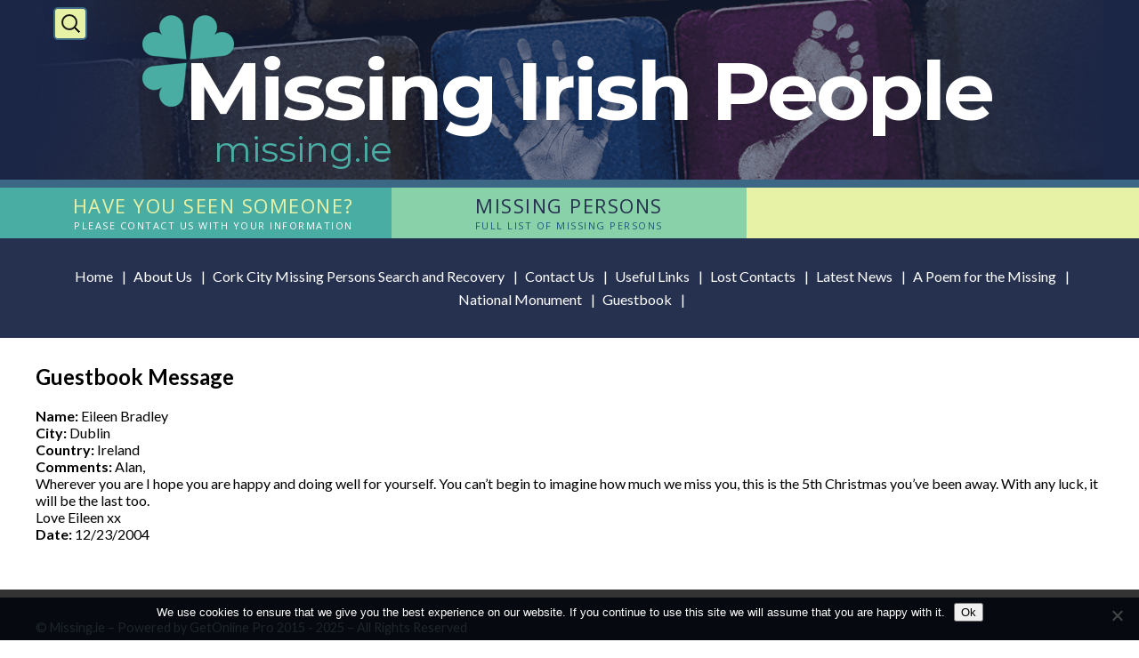

--- FILE ---
content_type: text/html; charset=UTF-8
request_url: https://www.missing.ie/guestbook-message-634/
body_size: 9067
content:
<!DOCTYPE html>
<!--[if IE 6]>
<html id="ie6" lang="en-GB">
<![endif]-->
<!--[if IE 7]>
<html id="ie7" lang="en-GB">
<![endif]-->
<!--[if IE 8]>
<html id="ie8" lang="en-GB">
<![endif]-->
<!--[if !(IE 6) | !(IE 7) | !(IE 8)  ]><!-->
<html lang="en-GB">
<!--<![endif]-->
<head>
<meta charset="UTF-8" />
<title>Guestbook Message | Missing Irish People</title>
<script src="https://ajax.googleapis.com/ajax/libs/jquery/1.11.2/jquery.min.js"></script>
<link rel="profile" href="http://gmpg.org/xfn/11" />
<link rel="stylesheet" type="text/css" media="all" href="https://www.missing.ie/wp-content/themes/missing/style.css" />
<link rel="stylesheet" type="text/css" media="all" href="https://www.missing.ie/wp-content/themes/missing/css/responsive-style.css" />
<link rel="pingback" href="https://www.missing.ie/xmlrpc.php" />
<link href='https://fonts.googleapis.com/css?family=Lato:400,300italic,300,400italic,700,700italic' rel='stylesheet' type='text/css'>
<link href='https://fonts.googleapis.com/css?family=Open+Sans:400,400italic,600,600italic,700,700italic' rel='stylesheet' type='text/css'>
<link href='https://fonts.googleapis.com/css?family=Montserrat:400,700' rel='stylesheet' type='text/css'>
<meta name="viewport" content="width=device-width, initial-scale=1.0, maximum-scale=1.0, user-scalable=0">
<meta name="viewport" content="width=device-width">


<meta name='robots' content='max-image-preview:large' />
	<style>img:is([sizes="auto" i], [sizes^="auto," i]) { contain-intrinsic-size: 3000px 1500px }</style>
	<link rel='dns-prefetch' href='//www.missing.ie' />
<link rel='dns-prefetch' href='//js.stripe.com' />
<link rel='dns-prefetch' href='//www.googletagmanager.com' />
<link rel="alternate" type="application/rss+xml" title="Missing Irish People &raquo; Guestbook Message Comments Feed" href="https://www.missing.ie/guestbook-message-634/feed/" />
<script type="text/javascript">
/* <![CDATA[ */
window._wpemojiSettings = {"baseUrl":"https:\/\/s.w.org\/images\/core\/emoji\/16.0.1\/72x72\/","ext":".png","svgUrl":"https:\/\/s.w.org\/images\/core\/emoji\/16.0.1\/svg\/","svgExt":".svg","source":{"concatemoji":"https:\/\/www.missing.ie\/wp-includes\/js\/wp-emoji-release.min.js"}};
/*! This file is auto-generated */
!function(s,n){var o,i,e;function c(e){try{var t={supportTests:e,timestamp:(new Date).valueOf()};sessionStorage.setItem(o,JSON.stringify(t))}catch(e){}}function p(e,t,n){e.clearRect(0,0,e.canvas.width,e.canvas.height),e.fillText(t,0,0);var t=new Uint32Array(e.getImageData(0,0,e.canvas.width,e.canvas.height).data),a=(e.clearRect(0,0,e.canvas.width,e.canvas.height),e.fillText(n,0,0),new Uint32Array(e.getImageData(0,0,e.canvas.width,e.canvas.height).data));return t.every(function(e,t){return e===a[t]})}function u(e,t){e.clearRect(0,0,e.canvas.width,e.canvas.height),e.fillText(t,0,0);for(var n=e.getImageData(16,16,1,1),a=0;a<n.data.length;a++)if(0!==n.data[a])return!1;return!0}function f(e,t,n,a){switch(t){case"flag":return n(e,"\ud83c\udff3\ufe0f\u200d\u26a7\ufe0f","\ud83c\udff3\ufe0f\u200b\u26a7\ufe0f")?!1:!n(e,"\ud83c\udde8\ud83c\uddf6","\ud83c\udde8\u200b\ud83c\uddf6")&&!n(e,"\ud83c\udff4\udb40\udc67\udb40\udc62\udb40\udc65\udb40\udc6e\udb40\udc67\udb40\udc7f","\ud83c\udff4\u200b\udb40\udc67\u200b\udb40\udc62\u200b\udb40\udc65\u200b\udb40\udc6e\u200b\udb40\udc67\u200b\udb40\udc7f");case"emoji":return!a(e,"\ud83e\udedf")}return!1}function g(e,t,n,a){var r="undefined"!=typeof WorkerGlobalScope&&self instanceof WorkerGlobalScope?new OffscreenCanvas(300,150):s.createElement("canvas"),o=r.getContext("2d",{willReadFrequently:!0}),i=(o.textBaseline="top",o.font="600 32px Arial",{});return e.forEach(function(e){i[e]=t(o,e,n,a)}),i}function t(e){var t=s.createElement("script");t.src=e,t.defer=!0,s.head.appendChild(t)}"undefined"!=typeof Promise&&(o="wpEmojiSettingsSupports",i=["flag","emoji"],n.supports={everything:!0,everythingExceptFlag:!0},e=new Promise(function(e){s.addEventListener("DOMContentLoaded",e,{once:!0})}),new Promise(function(t){var n=function(){try{var e=JSON.parse(sessionStorage.getItem(o));if("object"==typeof e&&"number"==typeof e.timestamp&&(new Date).valueOf()<e.timestamp+604800&&"object"==typeof e.supportTests)return e.supportTests}catch(e){}return null}();if(!n){if("undefined"!=typeof Worker&&"undefined"!=typeof OffscreenCanvas&&"undefined"!=typeof URL&&URL.createObjectURL&&"undefined"!=typeof Blob)try{var e="postMessage("+g.toString()+"("+[JSON.stringify(i),f.toString(),p.toString(),u.toString()].join(",")+"));",a=new Blob([e],{type:"text/javascript"}),r=new Worker(URL.createObjectURL(a),{name:"wpTestEmojiSupports"});return void(r.onmessage=function(e){c(n=e.data),r.terminate(),t(n)})}catch(e){}c(n=g(i,f,p,u))}t(n)}).then(function(e){for(var t in e)n.supports[t]=e[t],n.supports.everything=n.supports.everything&&n.supports[t],"flag"!==t&&(n.supports.everythingExceptFlag=n.supports.everythingExceptFlag&&n.supports[t]);n.supports.everythingExceptFlag=n.supports.everythingExceptFlag&&!n.supports.flag,n.DOMReady=!1,n.readyCallback=function(){n.DOMReady=!0}}).then(function(){return e}).then(function(){var e;n.supports.everything||(n.readyCallback(),(e=n.source||{}).concatemoji?t(e.concatemoji):e.wpemoji&&e.twemoji&&(t(e.twemoji),t(e.wpemoji)))}))}((window,document),window._wpemojiSettings);
/* ]]> */
</script>
<style id='wp-emoji-styles-inline-css' type='text/css'>

	img.wp-smiley, img.emoji {
		display: inline !important;
		border: none !important;
		box-shadow: none !important;
		height: 1em !important;
		width: 1em !important;
		margin: 0 0.07em !important;
		vertical-align: -0.1em !important;
		background: none !important;
		padding: 0 !important;
	}
</style>
<link rel='stylesheet' id='wp-block-library-css' href='https://www.missing.ie/wp-includes/css/dist/block-library/style.min.css' type='text/css' media='all' />
<style id='classic-theme-styles-inline-css' type='text/css'>
/*! This file is auto-generated */
.wp-block-button__link{color:#fff;background-color:#32373c;border-radius:9999px;box-shadow:none;text-decoration:none;padding:calc(.667em + 2px) calc(1.333em + 2px);font-size:1.125em}.wp-block-file__button{background:#32373c;color:#fff;text-decoration:none}
</style>
<style id='global-styles-inline-css' type='text/css'>
:root{--wp--preset--aspect-ratio--square: 1;--wp--preset--aspect-ratio--4-3: 4/3;--wp--preset--aspect-ratio--3-4: 3/4;--wp--preset--aspect-ratio--3-2: 3/2;--wp--preset--aspect-ratio--2-3: 2/3;--wp--preset--aspect-ratio--16-9: 16/9;--wp--preset--aspect-ratio--9-16: 9/16;--wp--preset--color--black: #000000;--wp--preset--color--cyan-bluish-gray: #abb8c3;--wp--preset--color--white: #ffffff;--wp--preset--color--pale-pink: #f78da7;--wp--preset--color--vivid-red: #cf2e2e;--wp--preset--color--luminous-vivid-orange: #ff6900;--wp--preset--color--luminous-vivid-amber: #fcb900;--wp--preset--color--light-green-cyan: #7bdcb5;--wp--preset--color--vivid-green-cyan: #00d084;--wp--preset--color--pale-cyan-blue: #8ed1fc;--wp--preset--color--vivid-cyan-blue: #0693e3;--wp--preset--color--vivid-purple: #9b51e0;--wp--preset--gradient--vivid-cyan-blue-to-vivid-purple: linear-gradient(135deg,rgba(6,147,227,1) 0%,rgb(155,81,224) 100%);--wp--preset--gradient--light-green-cyan-to-vivid-green-cyan: linear-gradient(135deg,rgb(122,220,180) 0%,rgb(0,208,130) 100%);--wp--preset--gradient--luminous-vivid-amber-to-luminous-vivid-orange: linear-gradient(135deg,rgba(252,185,0,1) 0%,rgba(255,105,0,1) 100%);--wp--preset--gradient--luminous-vivid-orange-to-vivid-red: linear-gradient(135deg,rgba(255,105,0,1) 0%,rgb(207,46,46) 100%);--wp--preset--gradient--very-light-gray-to-cyan-bluish-gray: linear-gradient(135deg,rgb(238,238,238) 0%,rgb(169,184,195) 100%);--wp--preset--gradient--cool-to-warm-spectrum: linear-gradient(135deg,rgb(74,234,220) 0%,rgb(151,120,209) 20%,rgb(207,42,186) 40%,rgb(238,44,130) 60%,rgb(251,105,98) 80%,rgb(254,248,76) 100%);--wp--preset--gradient--blush-light-purple: linear-gradient(135deg,rgb(255,206,236) 0%,rgb(152,150,240) 100%);--wp--preset--gradient--blush-bordeaux: linear-gradient(135deg,rgb(254,205,165) 0%,rgb(254,45,45) 50%,rgb(107,0,62) 100%);--wp--preset--gradient--luminous-dusk: linear-gradient(135deg,rgb(255,203,112) 0%,rgb(199,81,192) 50%,rgb(65,88,208) 100%);--wp--preset--gradient--pale-ocean: linear-gradient(135deg,rgb(255,245,203) 0%,rgb(182,227,212) 50%,rgb(51,167,181) 100%);--wp--preset--gradient--electric-grass: linear-gradient(135deg,rgb(202,248,128) 0%,rgb(113,206,126) 100%);--wp--preset--gradient--midnight: linear-gradient(135deg,rgb(2,3,129) 0%,rgb(40,116,252) 100%);--wp--preset--font-size--small: 13px;--wp--preset--font-size--medium: 20px;--wp--preset--font-size--large: 36px;--wp--preset--font-size--x-large: 42px;--wp--preset--spacing--20: 0.44rem;--wp--preset--spacing--30: 0.67rem;--wp--preset--spacing--40: 1rem;--wp--preset--spacing--50: 1.5rem;--wp--preset--spacing--60: 2.25rem;--wp--preset--spacing--70: 3.38rem;--wp--preset--spacing--80: 5.06rem;--wp--preset--shadow--natural: 6px 6px 9px rgba(0, 0, 0, 0.2);--wp--preset--shadow--deep: 12px 12px 50px rgba(0, 0, 0, 0.4);--wp--preset--shadow--sharp: 6px 6px 0px rgba(0, 0, 0, 0.2);--wp--preset--shadow--outlined: 6px 6px 0px -3px rgba(255, 255, 255, 1), 6px 6px rgba(0, 0, 0, 1);--wp--preset--shadow--crisp: 6px 6px 0px rgba(0, 0, 0, 1);}:where(.is-layout-flex){gap: 0.5em;}:where(.is-layout-grid){gap: 0.5em;}body .is-layout-flex{display: flex;}.is-layout-flex{flex-wrap: wrap;align-items: center;}.is-layout-flex > :is(*, div){margin: 0;}body .is-layout-grid{display: grid;}.is-layout-grid > :is(*, div){margin: 0;}:where(.wp-block-columns.is-layout-flex){gap: 2em;}:where(.wp-block-columns.is-layout-grid){gap: 2em;}:where(.wp-block-post-template.is-layout-flex){gap: 1.25em;}:where(.wp-block-post-template.is-layout-grid){gap: 1.25em;}.has-black-color{color: var(--wp--preset--color--black) !important;}.has-cyan-bluish-gray-color{color: var(--wp--preset--color--cyan-bluish-gray) !important;}.has-white-color{color: var(--wp--preset--color--white) !important;}.has-pale-pink-color{color: var(--wp--preset--color--pale-pink) !important;}.has-vivid-red-color{color: var(--wp--preset--color--vivid-red) !important;}.has-luminous-vivid-orange-color{color: var(--wp--preset--color--luminous-vivid-orange) !important;}.has-luminous-vivid-amber-color{color: var(--wp--preset--color--luminous-vivid-amber) !important;}.has-light-green-cyan-color{color: var(--wp--preset--color--light-green-cyan) !important;}.has-vivid-green-cyan-color{color: var(--wp--preset--color--vivid-green-cyan) !important;}.has-pale-cyan-blue-color{color: var(--wp--preset--color--pale-cyan-blue) !important;}.has-vivid-cyan-blue-color{color: var(--wp--preset--color--vivid-cyan-blue) !important;}.has-vivid-purple-color{color: var(--wp--preset--color--vivid-purple) !important;}.has-black-background-color{background-color: var(--wp--preset--color--black) !important;}.has-cyan-bluish-gray-background-color{background-color: var(--wp--preset--color--cyan-bluish-gray) !important;}.has-white-background-color{background-color: var(--wp--preset--color--white) !important;}.has-pale-pink-background-color{background-color: var(--wp--preset--color--pale-pink) !important;}.has-vivid-red-background-color{background-color: var(--wp--preset--color--vivid-red) !important;}.has-luminous-vivid-orange-background-color{background-color: var(--wp--preset--color--luminous-vivid-orange) !important;}.has-luminous-vivid-amber-background-color{background-color: var(--wp--preset--color--luminous-vivid-amber) !important;}.has-light-green-cyan-background-color{background-color: var(--wp--preset--color--light-green-cyan) !important;}.has-vivid-green-cyan-background-color{background-color: var(--wp--preset--color--vivid-green-cyan) !important;}.has-pale-cyan-blue-background-color{background-color: var(--wp--preset--color--pale-cyan-blue) !important;}.has-vivid-cyan-blue-background-color{background-color: var(--wp--preset--color--vivid-cyan-blue) !important;}.has-vivid-purple-background-color{background-color: var(--wp--preset--color--vivid-purple) !important;}.has-black-border-color{border-color: var(--wp--preset--color--black) !important;}.has-cyan-bluish-gray-border-color{border-color: var(--wp--preset--color--cyan-bluish-gray) !important;}.has-white-border-color{border-color: var(--wp--preset--color--white) !important;}.has-pale-pink-border-color{border-color: var(--wp--preset--color--pale-pink) !important;}.has-vivid-red-border-color{border-color: var(--wp--preset--color--vivid-red) !important;}.has-luminous-vivid-orange-border-color{border-color: var(--wp--preset--color--luminous-vivid-orange) !important;}.has-luminous-vivid-amber-border-color{border-color: var(--wp--preset--color--luminous-vivid-amber) !important;}.has-light-green-cyan-border-color{border-color: var(--wp--preset--color--light-green-cyan) !important;}.has-vivid-green-cyan-border-color{border-color: var(--wp--preset--color--vivid-green-cyan) !important;}.has-pale-cyan-blue-border-color{border-color: var(--wp--preset--color--pale-cyan-blue) !important;}.has-vivid-cyan-blue-border-color{border-color: var(--wp--preset--color--vivid-cyan-blue) !important;}.has-vivid-purple-border-color{border-color: var(--wp--preset--color--vivid-purple) !important;}.has-vivid-cyan-blue-to-vivid-purple-gradient-background{background: var(--wp--preset--gradient--vivid-cyan-blue-to-vivid-purple) !important;}.has-light-green-cyan-to-vivid-green-cyan-gradient-background{background: var(--wp--preset--gradient--light-green-cyan-to-vivid-green-cyan) !important;}.has-luminous-vivid-amber-to-luminous-vivid-orange-gradient-background{background: var(--wp--preset--gradient--luminous-vivid-amber-to-luminous-vivid-orange) !important;}.has-luminous-vivid-orange-to-vivid-red-gradient-background{background: var(--wp--preset--gradient--luminous-vivid-orange-to-vivid-red) !important;}.has-very-light-gray-to-cyan-bluish-gray-gradient-background{background: var(--wp--preset--gradient--very-light-gray-to-cyan-bluish-gray) !important;}.has-cool-to-warm-spectrum-gradient-background{background: var(--wp--preset--gradient--cool-to-warm-spectrum) !important;}.has-blush-light-purple-gradient-background{background: var(--wp--preset--gradient--blush-light-purple) !important;}.has-blush-bordeaux-gradient-background{background: var(--wp--preset--gradient--blush-bordeaux) !important;}.has-luminous-dusk-gradient-background{background: var(--wp--preset--gradient--luminous-dusk) !important;}.has-pale-ocean-gradient-background{background: var(--wp--preset--gradient--pale-ocean) !important;}.has-electric-grass-gradient-background{background: var(--wp--preset--gradient--electric-grass) !important;}.has-midnight-gradient-background{background: var(--wp--preset--gradient--midnight) !important;}.has-small-font-size{font-size: var(--wp--preset--font-size--small) !important;}.has-medium-font-size{font-size: var(--wp--preset--font-size--medium) !important;}.has-large-font-size{font-size: var(--wp--preset--font-size--large) !important;}.has-x-large-font-size{font-size: var(--wp--preset--font-size--x-large) !important;}
:where(.wp-block-post-template.is-layout-flex){gap: 1.25em;}:where(.wp-block-post-template.is-layout-grid){gap: 1.25em;}
:where(.wp-block-columns.is-layout-flex){gap: 2em;}:where(.wp-block-columns.is-layout-grid){gap: 2em;}
:root :where(.wp-block-pullquote){font-size: 1.5em;line-height: 1.6;}
</style>
<link rel='stylesheet' id='contact-form-7-css' href='https://www.missing.ie/wp-content/plugins/contact-form-7/includes/css/styles.css' type='text/css' media='all' />
<link rel='stylesheet' id='cookie-notice-front-css' href='https://www.missing.ie/wp-content/plugins/cookie-notice/css/front.min.css' type='text/css' media='all' />
<link rel='stylesheet' id='wpedon-css' href='https://www.missing.ie/wp-content/plugins/easy-paypal-donation/assets/css/wpedon.css' type='text/css' media='all' />
<link rel='stylesheet' id='go-captcha-css-css' href='https://www.missing.ie/wp-content/plugins/go-captcha/css/go-captcha.css' type='text/css' media='all' />
<link rel='stylesheet' id='go-guestbook-css-css' href='https://www.missing.ie/wp-content/plugins/go-guestbook/css/go-guestbook.css' type='text/css' media='all' />
<link rel='stylesheet' id='linkssc-style-css' href='https://www.missing.ie/wp-content/plugins/links-shortcode/links-shortcode.css' type='text/css' media='all' />
<link rel='stylesheet' id='missing-persons-css-css' href='https://www.missing.ie/wp-content/plugins/missing-persons-slider/style.css' type='text/css' media='all' />
<link rel='stylesheet' id='readmytweet-css' href='https://www.missing.ie/wp-content/plugins/read-my-tweet-pro//plugin/readmytweet.css' type='text/css' media='all' />
<link rel='stylesheet' id='rs-plugin-settings-css' href='https://www.missing.ie/wp-content/plugins/revslider/public/assets/css/rs6.css' type='text/css' media='all' />
<style id='rs-plugin-settings-inline-css' type='text/css'>
.tp-caption a{color:#ff7302;text-shadow:none;-webkit-transition:all 0.2s ease-out;-moz-transition:all 0.2s ease-out;-o-transition:all 0.2s ease-out;-ms-transition:all 0.2s ease-out}.tp-caption a:hover{color:#ffa902}.tp-caption a{color:#ff7302;text-shadow:none;-webkit-transition:all 0.2s ease-out;-moz-transition:all 0.2s ease-out;-o-transition:all 0.2s ease-out;-ms-transition:all 0.2s ease-out}.tp-caption a:hover{color:#ffa902}
</style>
<link rel='stylesheet' id='rotatingtweets-css' href='https://www.missing.ie/wp-content/plugins/rotatingtweets/css/style.css' type='text/css' media='all' />
<script type="text/javascript" src="https://www.missing.ie/wp-content/themes/missing/js/scripts.js" id="my-scripts-js"></script>
<script type="text/javascript" id="cookie-notice-front-js-before">
/* <![CDATA[ */
var cnArgs = {"ajaxUrl":"https:\/\/www.missing.ie\/wp-admin\/admin-ajax.php","nonce":"93e40f1e5d","hideEffect":"fade","position":"bottom","onScroll":false,"onScrollOffset":100,"onClick":false,"cookieName":"cookie_notice_accepted","cookieTime":2592000,"cookieTimeRejected":2592000,"globalCookie":false,"redirection":false,"cache":false,"revokeCookies":false,"revokeCookiesOpt":"automatic"};
/* ]]> */
</script>
<script type="text/javascript" src="https://www.missing.ie/wp-content/plugins/cookie-notice/js/front.min.js" id="cookie-notice-front-js"></script>
<script type="text/javascript" src="https://www.missing.ie/wp-includes/js/jquery/jquery.min.js" id="jquery-core-js"></script>
<script type="text/javascript" src="https://www.missing.ie/wp-includes/js/jquery/jquery-migrate.min.js" id="jquery-migrate-js"></script>
<script type="text/javascript" src="https://www.missing.ie/wp-content/plugins/go-captcha/js/go-captcha.js" id="go-captcha-js"></script>
<script type="text/javascript" src="https://www.missing.ie/wp-content/plugins/go-guestbook/js/go-guestbook.js" id="go-guestbook-js"></script>
<script type="text/javascript" src="https://www.missing.ie/wp-content/plugins/missing-persons-slider/scripts.js" id="missing-persons-js-js"></script>
<script type="text/javascript" id="jquery.readmytweet-js-extra">
/* <![CDATA[ */
var rmtp_vars = {"homeurl":"https:\/\/www.missing.ie","pluginurl":"https:\/\/www.missing.ie\/wp-content\/plugins\/read-my-tweet-pro\/"};
/* ]]> */
</script>
<script type="text/javascript" src="https://www.missing.ie/wp-content/plugins/read-my-tweet-pro//plugin/readmytweet.js" id="jquery.readmytweet-js"></script>
<script type="text/javascript" src="https://www.missing.ie/wp-content/plugins/revslider/public/assets/js/rbtools.min.js" id="tp-tools-js"></script>
<script type="text/javascript" src="https://www.missing.ie/wp-content/plugins/revslider/public/assets/js/rs6.min.js" id="revmin-js"></script>

<!-- Google tag (gtag.js) snippet added by Site Kit -->
<!-- Google Analytics snippet added by Site Kit -->
<script type="text/javascript" src="https://www.googletagmanager.com/gtag/js?id=G-G0PMSWJL74" id="google_gtagjs-js" async></script>
<script type="text/javascript" id="google_gtagjs-js-after">
/* <![CDATA[ */
window.dataLayer = window.dataLayer || [];function gtag(){dataLayer.push(arguments);}
gtag("set","linker",{"domains":["www.missing.ie"]});
gtag("js", new Date());
gtag("set", "developer_id.dZTNiMT", true);
gtag("config", "G-G0PMSWJL74");
/* ]]> */
</script>
<link rel="https://api.w.org/" href="https://www.missing.ie/wp-json/" /><link rel="alternate" title="JSON" type="application/json" href="https://www.missing.ie/wp-json/wp/v2/posts/1585" /><link rel="EditURI" type="application/rsd+xml" title="RSD" href="https://www.missing.ie/xmlrpc.php?rsd" />
<meta name="generator" content="WordPress 6.8.3" />
<link rel="canonical" href="https://www.missing.ie/guestbook-message-634/" />
<link rel='shortlink' href='https://www.missing.ie/?p=1585' />
<link rel="alternate" title="oEmbed (JSON)" type="application/json+oembed" href="https://www.missing.ie/wp-json/oembed/1.0/embed?url=https%3A%2F%2Fwww.missing.ie%2Fguestbook-message-634%2F" />
<link rel="alternate" title="oEmbed (XML)" type="text/xml+oembed" href="https://www.missing.ie/wp-json/oembed/1.0/embed?url=https%3A%2F%2Fwww.missing.ie%2Fguestbook-message-634%2F&#038;format=xml" />
<meta name="generator" content="Site Kit by Google 1.166.0" />	<script type='text/javascript'>
	var $j = jQuery.noConflict();
	$j(document).ready(function() {
		$j('.rmtp_holder:eq(0)').readmytweet({
			'color':'white',
			'search':'from:missinggussie',
			'user':'missinggussie',
			'width': 0,
			'tweets':5,
			'speed': 15,
		});
	});
	</script>
<meta name="generator" content="Powered by WPBakery Page Builder - drag and drop page builder for WordPress."/>
<meta name="generator" content="Powered by Slider Revolution 6.2.4 - responsive, Mobile-Friendly Slider Plugin for WordPress with comfortable drag and drop interface." />
<script type="text/javascript">function setREVStartSize(e){
			//window.requestAnimationFrame(function() {				 
				window.RSIW = window.RSIW===undefined ? window.innerWidth : window.RSIW;	
				window.RSIH = window.RSIH===undefined ? window.innerHeight : window.RSIH;	
				try {								
					var pw = document.getElementById(e.c).parentNode.offsetWidth,
						newh;
					pw = pw===0 || isNaN(pw) ? window.RSIW : pw;
					e.tabw = e.tabw===undefined ? 0 : parseInt(e.tabw);
					e.thumbw = e.thumbw===undefined ? 0 : parseInt(e.thumbw);
					e.tabh = e.tabh===undefined ? 0 : parseInt(e.tabh);
					e.thumbh = e.thumbh===undefined ? 0 : parseInt(e.thumbh);
					e.tabhide = e.tabhide===undefined ? 0 : parseInt(e.tabhide);
					e.thumbhide = e.thumbhide===undefined ? 0 : parseInt(e.thumbhide);
					e.mh = e.mh===undefined || e.mh=="" || e.mh==="auto" ? 0 : parseInt(e.mh,0);		
					if(e.layout==="fullscreen" || e.l==="fullscreen") 						
						newh = Math.max(e.mh,window.RSIH);					
					else{					
						e.gw = Array.isArray(e.gw) ? e.gw : [e.gw];
						for (var i in e.rl) if (e.gw[i]===undefined || e.gw[i]===0) e.gw[i] = e.gw[i-1];					
						e.gh = e.el===undefined || e.el==="" || (Array.isArray(e.el) && e.el.length==0)? e.gh : e.el;
						e.gh = Array.isArray(e.gh) ? e.gh : [e.gh];
						for (var i in e.rl) if (e.gh[i]===undefined || e.gh[i]===0) e.gh[i] = e.gh[i-1];
											
						var nl = new Array(e.rl.length),
							ix = 0,						
							sl;					
						e.tabw = e.tabhide>=pw ? 0 : e.tabw;
						e.thumbw = e.thumbhide>=pw ? 0 : e.thumbw;
						e.tabh = e.tabhide>=pw ? 0 : e.tabh;
						e.thumbh = e.thumbhide>=pw ? 0 : e.thumbh;					
						for (var i in e.rl) nl[i] = e.rl[i]<window.RSIW ? 0 : e.rl[i];
						sl = nl[0];									
						for (var i in nl) if (sl>nl[i] && nl[i]>0) { sl = nl[i]; ix=i;}															
						var m = pw>(e.gw[ix]+e.tabw+e.thumbw) ? 1 : (pw-(e.tabw+e.thumbw)) / (e.gw[ix]);					
						newh =  (e.gh[ix] * m) + (e.tabh + e.thumbh);
					}				
					if(window.rs_init_css===undefined) window.rs_init_css = document.head.appendChild(document.createElement("style"));					
					document.getElementById(e.c).height = newh+"px";
					window.rs_init_css.innerHTML += "#"+e.c+"_wrapper { height: "+newh+"px }";				
				} catch(e){
					console.log("Failure at Presize of Slider:" + e)
				}					   
			//});
		  };</script>
			<!-- Easy Columns 2.1.1 by Pat Friedl http://www.patrickfriedl.com -->
			<link rel="stylesheet" href="http://www.missing.ie/wp-content/plugins/easy-columns/css/easy-columns.css" type="text/css" media="screen, projection" />
			<noscript><style> .wpb_animate_when_almost_visible { opacity: 1; }</style></noscript></head>

<body class="wp-singular post-template-default single single-post postid-1585 single-format-standard wp-theme-missing cookies-not-set wpb-js-composer js-comp-ver-6.10.0 vc_responsive">
	<div id="wrap">
		<div id="header">
			<div id="header_inner">
				<form class="search-form" method="get" role="search">
					<label>
						<span class="screen-reader-text">Search for:</span>
						<input type="search" title="Search for:" name="s" value="" placeholder="Search …" class="search-field">
					</label>
					<input type="submit" value="Search" class="search-submit">
				</form>
				<div id="header-image">
					<a href="/" id="title_text">
						<img src="https://www.missing.ie/wp-content/themes/missing/images/logo.png" />
						<span id="title_2">Missing Irish People</span>
						<span id="title_3">missing.ie</span>
					</a>
				</div>
			</div>
			<div id="mainmenu-container">
				<div class="bg-left"></div>
				<div class="bg-right"></div>
				<div class="mainmenu"><ul id="menu-main-menu" class="menu"><li id="menu-item-15" class="menu-item menu-item-type-post_type menu-item-object-page"><a href="https://www.missing.ie/contact-details/"><p id="thisisthetitle">Have you seen someone?</p><span class="sub">Please contact us with your information</span></a></li>
<li id="menu-item-2299" class="menu-item menu-item-type-custom menu-item-object-custom"><a href="/missing_persons/"><p id="thisisthetitle">Missing Persons</p><span class="sub">Full list of missing persons</span></a></li>
</ul></div>			</div>
						<div id="centermenu-out">
				<div class="centermenu"><ul id="menu-center-menu" class="menu"><li id="menu-item-16" class="menu-item menu-item-type-custom menu-item-object-custom menu-item-16"><a href="/">Home</a></li>
<li id="menu-item-2580" class="menu-item menu-item-type-post_type menu-item-object-page menu-item-2580"><a href="https://www.missing.ie/about-missing-ie/">About Us</a></li>
<li id="menu-item-3745" class="menu-item menu-item-type-post_type menu-item-object-page menu-item-3745"><a href="https://www.missing.ie/cork-city-sar/">Cork City Missing Persons Search and Recovery</a></li>
<li id="menu-item-18" class="menu-item menu-item-type-post_type menu-item-object-page menu-item-18"><a href="https://www.missing.ie/contact-details/">Contact Us</a></li>
<li id="menu-item-2310" class="menu-item menu-item-type-post_type menu-item-object-page menu-item-2310"><a href="https://www.missing.ie/usefullinks/">Useful Links</a></li>
<li id="menu-item-2333" class="menu-item menu-item-type-custom menu-item-object-custom menu-item-2333"><a href="/lost_contacts/">Lost Contacts</a></li>
<li id="menu-item-19" class="menu-item menu-item-type-taxonomy menu-item-object-category menu-item-19"><a href="https://www.missing.ie/category/news/">Latest News</a></li>
<li id="menu-item-2314" class="menu-item menu-item-type-post_type menu-item-object-page menu-item-2314"><a href="https://www.missing.ie/a-poem-for-the-missing/">A Poem for the Missing</a></li>
<li id="menu-item-2315" class="menu-item menu-item-type-post_type menu-item-object-page menu-item-2315"><a href="https://www.missing.ie/national-monument-to-missing-people/">National Monument</a></li>
<li id="menu-item-2311" class="menu-item menu-item-type-post_type menu-item-object-page menu-item-2311"><a href="https://www.missing.ie/guest-book/">Guestbook</a></li>
</ul></div>				
			</div>
						<div id="resp_menu">
				<a id="navmenu-small-icon"></a>
				<div class="centermenu-small"><ul id="menu-center-menu-1" class="menu"><li class="menu-item menu-item-type-custom menu-item-object-custom menu-item-16"><a href="/">Home</a></li>
<li class="menu-item menu-item-type-post_type menu-item-object-page menu-item-2580"><a href="https://www.missing.ie/about-missing-ie/">About Us</a></li>
<li class="menu-item menu-item-type-post_type menu-item-object-page menu-item-3745"><a href="https://www.missing.ie/cork-city-sar/">Cork City Missing Persons Search and Recovery</a></li>
<li class="menu-item menu-item-type-post_type menu-item-object-page menu-item-18"><a href="https://www.missing.ie/contact-details/">Contact Us</a></li>
<li class="menu-item menu-item-type-post_type menu-item-object-page menu-item-2310"><a href="https://www.missing.ie/usefullinks/">Useful Links</a></li>
<li class="menu-item menu-item-type-custom menu-item-object-custom menu-item-2333"><a href="/lost_contacts/">Lost Contacts</a></li>
<li class="menu-item menu-item-type-taxonomy menu-item-object-category menu-item-19"><a href="https://www.missing.ie/category/news/">Latest News</a></li>
<li class="menu-item menu-item-type-post_type menu-item-object-page menu-item-2314"><a href="https://www.missing.ie/a-poem-for-the-missing/">A Poem for the Missing</a></li>
<li class="menu-item menu-item-type-post_type menu-item-object-page menu-item-2315"><a href="https://www.missing.ie/national-monument-to-missing-people/">National Monument</a></li>
<li class="menu-item menu-item-type-post_type menu-item-object-page menu-item-2311"><a href="https://www.missing.ie/guest-book/">Guestbook</a></li>
</ul></div>				<script>
					jQuery(document).ready(function(){
						jQuery("#navmenu-small-icon").click(function(){
							jQuery(".centermenu-small").fadeToggle('fast', 'linear');
						});
					});
				</script>
			</div>
		</div>
		<div id="content"><div class="article">
						<!-- Post Starts -->
			<div class="single_post">
				<h2 class="post_title inner_title">Guestbook Message</h2>
				<p><span class="pageHeader2">Name: </span>Eileen Bradley<br /><span class="pageHeader2">City: </span>Dublin<br /><span class="pageHeader2">Country: </span>Ireland<br /><span class="pageHeader2">Comments: </span>Alan,<br />Wherever you are I hope you are happy and doing well for yourself. You can&#8217;t begin to imagine how much we miss you, this is the 5th Christmas you&#8217;ve been away. With any luck, it will be the last too.<br />Love Eileen xx<br /><span class="pageHeader2">Date: </span>12/23/2004</p>
				 <div class="fix"></div>  
				 			</div>
			<!-- Post Ends -->
			</div>
		</div><!-- /content -->
		<div id="footer_out">
						<div id="footer">
				<div class="copyright">&copy; Missing.ie &#150; Powered by <a href="http://www.getonline.ie" target="_blank">GetOnline Pro</a> 2015 - 2025 &#150; All Rights Reserved</div>
			</div>
		</div>
	</div><!-- /wrap -->
<script type="speculationrules">
{"prefetch":[{"source":"document","where":{"and":[{"href_matches":"\/*"},{"not":{"href_matches":["\/wp-*.php","\/wp-admin\/*","\/wp-content\/uploads\/*","\/wp-content\/*","\/wp-content\/plugins\/*","\/wp-content\/themes\/missing\/*","\/*\\?(.+)"]}},{"not":{"selector_matches":"a[rel~=\"nofollow\"]"}},{"not":{"selector_matches":".no-prefetch, .no-prefetch a"}}]},"eagerness":"conservative"}]}
</script>
<script type="text/javascript" src="https://www.missing.ie/wp-includes/js/dist/hooks.min.js" id="wp-hooks-js"></script>
<script type="text/javascript" src="https://www.missing.ie/wp-includes/js/dist/i18n.min.js" id="wp-i18n-js"></script>
<script type="text/javascript" id="wp-i18n-js-after">
/* <![CDATA[ */
wp.i18n.setLocaleData( { 'text direction\u0004ltr': [ 'ltr' ] } );
/* ]]> */
</script>
<script type="text/javascript" src="https://www.missing.ie/wp-content/plugins/contact-form-7/includes/swv/js/index.js" id="swv-js"></script>
<script type="text/javascript" id="contact-form-7-js-before">
/* <![CDATA[ */
var wpcf7 = {
    "api": {
        "root": "https:\/\/www.missing.ie\/wp-json\/",
        "namespace": "contact-form-7\/v1"
    }
};
/* ]]> */
</script>
<script type="text/javascript" src="https://www.missing.ie/wp-content/plugins/contact-form-7/includes/js/index.js" id="contact-form-7-js"></script>
<script type="text/javascript" src="https://js.stripe.com/v3/" id="stripe-js-js"></script>
<script type="text/javascript" id="wpedon-js-extra">
/* <![CDATA[ */
var wpedon = {"ajaxUrl":"https:\/\/www.missing.ie\/wp-admin\/admin-ajax.php","nonce":"0c660cacfc","opens":"2","cancel":"","return":""};
/* ]]> */
</script>
<script type="text/javascript" src="https://www.missing.ie/wp-content/plugins/easy-paypal-donation/assets/js/wpedon.js" id="wpedon-js"></script>

		<!-- Cookie Notice plugin v2.5.7 by Hu-manity.co https://hu-manity.co/ -->
		<div id="cookie-notice" role="dialog" class="cookie-notice-hidden cookie-revoke-hidden cn-position-bottom" aria-label="Cookie Notice" style="background-color: rgba(0,0,0,0.8);"><div class="cookie-notice-container" style="color: #fff"><span id="cn-notice-text" class="cn-text-container">We use cookies to ensure that we give you the best experience on our website. If you continue to use this site we will assume that you are happy with it.</span><span id="cn-notice-buttons" class="cn-buttons-container"><button id="cn-accept-cookie" data-cookie-set="accept" class="cn-set-cookie cn-button cn-button-custom button" aria-label="Ok">Ok</button></span><span id="cn-close-notice" data-cookie-set="accept" class="cn-close-icon" title="No"></span></div>
			
		</div>
		<!-- / Cookie Notice plugin -->    <script type="text/javascript">
        jQuery( function( $ ) {

            for (let i = 0; i < document.forms.length; ++i) {
                let form = document.forms[i];
				if ($(form).attr("method") != "get") { $(form).append('<input type="hidden" name="rahQdmic" value="U_E[hOGCvKlJ.ID" />'); }
if ($(form).attr("method") != "get") { $(form).append('<input type="hidden" name="ShRgn-LlXcDfZb" value="TUc8[pmr74R6Xd" />'); }
if ($(form).attr("method") != "get") { $(form).append('<input type="hidden" name="vzoYgScLpWy" value="zCp5Vl9JH" />'); }
            }

            $(document).on('submit', 'form', function () {
				if ($(this).attr("method") != "get") { $(this).append('<input type="hidden" name="rahQdmic" value="U_E[hOGCvKlJ.ID" />'); }
if ($(this).attr("method") != "get") { $(this).append('<input type="hidden" name="ShRgn-LlXcDfZb" value="TUc8[pmr74R6Xd" />'); }
if ($(this).attr("method") != "get") { $(this).append('<input type="hidden" name="vzoYgScLpWy" value="zCp5Vl9JH" />'); }
                return true;
            });

            jQuery.ajaxSetup({
                beforeSend: function (e, data) {

                    if (data.type !== 'POST') return;

                    if (typeof data.data === 'object' && data.data !== null) {
						data.data.append("rahQdmic", "U_E[hOGCvKlJ.ID");
data.data.append("ShRgn-LlXcDfZb", "TUc8[pmr74R6Xd");
data.data.append("vzoYgScLpWy", "zCp5Vl9JH");
                    }
                    else {
                        data.data = data.data + '&rahQdmic=U_E[hOGCvKlJ.ID&ShRgn-LlXcDfZb=TUc8[pmr74R6Xd&vzoYgScLpWy=zCp5Vl9JH';
                    }
                }
            });

        });
    </script>
	</body>
</html>

--- FILE ---
content_type: text/css
request_url: https://www.missing.ie/wp-content/themes/missing/style.css
body_size: 3128
content:
/*  
Theme Name: Missing by GetOnline - 2015
Version: 1.0
Description: Designed by <a href="http://www.getonline.ie">GetOnline</a>.
Author: GetOnline
Author URI: http://getonline.ie

	Copyright: (c) 2015 GetOnline.
	License: GNU/GPL Version 2 or later. http://www.gnu.org/licenses/gpl.html

*/
body{
	background:#FFF;
	margin:0;
	padding:0;
	font-family:'Lato', sans-serif;
	font-size:16px;
}
img{
	border:none;
	max-width:100%;
}
a{
	text-decoration:none;
	color:#4AADA3;
}
table{
	overflow-x:auto;
	display:block;
	border-collapse:collapse;
}
#wrap, #header, #mainmenu-container, #content, #center-block, #news_block_out,  #centermenu-out, #footer_out{
	margin:0;
	padding:0;
	overflow:hidden;
}
#wrap{
	width:100%;
}
#header{
	width:100%;
	position:relative;
	background-image:url('images/header-bg.jpg');
	background-repeat:repeat-x;
	background-color:#1B2646;
}
#header_inner{
	max-width:1200px;
	width:100%;
	margin:0 auto;
	position:relative;
}

#header_inner  .search-form {
    position: absolute;
    left: 20px;
    top: 5px;
	z-index:100;
}

#header_inner .search-field {
    background-color: #E7F2A7;
    background-image: url("images/search-icon.png");
    background-position: 7px center;
    background-repeat: no-repeat;
    background-size: 24px 24px;
    border: medium none;
    cursor: pointer;
    height: 37px;
    margin: 3px 0;
    padding: 0 0 0 34px;
    position: relative;
    transition: width 400ms ease 0s, background 400ms ease 0s;
    width: 1px;
	border-radius:5px;
    border: 2px solid #3C6885;
}

#header_inner .search-field:focus {
    cursor: text;
    outline: 0 none;
    width: 230px;
}

#header_inner .search-submit {
    display: none;
}
.screen-reader-text {
    clip: rect(1px, 1px, 1px, 1px);
    height: 1px;
    overflow: hidden;
    position: absolute !important;
    width: 1px;
}

input[type="search"] {
    padding-right: 2px;
    width: 270px;
}

/*#header_inner > img{
	display:block;
}*/

#header_inner #header-image{
	float:left;
	width:100%;
	background-image:url("images/header.jpg");
	background-repeat:no-repeat;
	background-position:top center;
	background-size:contain;
}
#title_text{
	display:block;
	max-width:960px;
	width:100%;
	margin: 61px auto 10px;
	position:relative;
}
#title_text img{
	position:absolute;
	top:-45px;
}
#title_2{
	display:block;
	font-family: 'Montserrat', sans-serif;
	color:#FFF;
	font-size:92px;
	line-height:82px;
	letter-spacing:-3px;
	padding-left:47px;
	font-weight:bold;
	/*background-image:url('images/logo.png');
	background-position:left -43px;
	background-repeat:no-repeat;*/
}
#title_3{
	display:block;
	text-indent:80px;
	font-family: 'Montserrat', sans-serif;
	color:#49ada3;
	font-size:40px;
}
#mainmenu-container{
	width:100%;
	position:relative;
	border-top:9px solid #3c6885;
}
.bg-left{
	width:50%;
	min-height:57px;
	height:auto;
	position:absolute;
	left:0;
	top:0;
	background-color:#4aada3;
}
.bg-right{
	width:50%;
	min-height:57px;
	height:auto;
	position:absolute;
	right:0;
	top:0;
	background-color:#e7f2a7;
}
.mainmenu{
	height:57px;
	width:100%;
	max-width:1200px;
	margin:0 auto;
}
.mainmenu ul{
	list-style:none;
	margin:0;
	padding:0;
	height:57px;
}
.mainmenu ul li{
	float:left;
	width:33.3%;
	text-align:center;
	position:relative;
}
.mainmenu ul li:nth-child(1){
	background-color:#4aada3;
}
.mainmenu ul li:nth-child(1) #thisisthetitle{
	margin:5px 0 0 0;
	color:#e7f2a7;
}
.mainmenu ul li:nth-child(1) span{
	display:block;
	font-size:11px;
	color:#FFF;
}
.mainmenu ul li:nth-child(2){
	background-color:#88d1a9;
}
.mainmenu ul li:nth-child(2) #thisisthetitle{
	margin:5px 0 0 0;
	color:#263150;
}
.mainmenu ul li:nth-child(2) span{
	display:block;
	font-size:11px;
	color:#1e5878;
}
.mainmenu ul li:nth-child(3){
	background-color:#e7f2a7;
}
.mainmenu ul li:nth-child(3) #thisisthetitle{
	margin:5px 0 0 0;
	color:#3c6885;
}
.mainmenu ul li:nth-child(3) span{
	display:block;
	font-size:11px;
	color:#192445;
}
.mainmenu ul li a{
	display:block;
	float:left;
	width:100%;
	height:57px;
	text-transform:uppercase;
	font-family: 'Open Sans', sans-serif;
	font-size:22px;
	letter-spacing:1.5px;
}
.mainmenu ul li:hover a, .mainmenu .current-menu-item a{
	color:#FFF;
}
.mainmenu ul li.menu-item-13 a:hover{
	color:#000;
}



/* Content */

#content{
	width:100%;
}
#center-block{
	width:100%;
	background-color:#3c6885;
}
#center-block-inner{
	max-width:1200px;
	width:100%;
	margin:0 auto;
	color:#FFF;
}
#text-4{
	display:inline-block;
	float:left;
	padding:38px 6% 38px 8%;
	width:46%;
	text-align:justify;
	font-size:30px;
}
#text-4 a{
	color:#FFF;
}
#text-5{
	display:inline-block;
	float:left;
	padding:0 6% 38px 8%;
	width:46%;
	text-align:justify;
	font-size:18px;
}
.rev_slider_wrapper{
	display:inline-block;
	float:none !important;
	border:1px solid #99B0BF;
}
.rev_slider_wrapper .tp-leftarrow{
	background-image:url('images/prev_l.png') !important;
	background-repeat:no-repeat !important;
	width:23px !important;
}
.rev_slider_wrapper .tp-rightarrow{
	background-image:url('images/next_l.png') !important;
	background-repeat:no-repeat !important;
	width:23px !important;
}
.rev_slider_wrapper .tparrows{
	background-position:left top !important;
}
#news_block_out{
	width:100%;
	position:relative;
}
#news_block_out .bg-left, #news_block_out .bg-right{
	height:220px;
}
#news_block{
	display:block;
	max-width:1200px;
	width:100%;
	margin:0 auto;
}
#news_block .news_item{
	float:left;
	width:29.3%;
	position:relative;
	padding:18px 2%;
	height:184px;
	color:#000;
	overflow:hidden;
}
#news_block #news_item_1{
	background:#4AADA3;
}
#news_block #news_item_2{
	background:#88D1A9;
}
#news_block #news_item_3{
	background:#E7F2A7;
}
#news_block .news_item img{
	float:left;
	margin:0 15px 15px 0;
}
#news_block .news_item .news_title{
	display:block;
	width:100%;
	text-transform:uppercase;
}
#news_block .read_more{
	display:block;
	text-align:right;
	width:100%;
	margin-top:5px;
	font-weight:bold;
}
#news_block a{
	color:#000;
}

#centermenu-out{
	width:100%;
	background-color:#263150;
}
.centermenu{
	max-width:1200px;
	width:100%;
	margin:0 auto;
	position:relative;
}
.centermenu ul{
	display:block;
	float:left;
	clear:left;
	text-align:center;
	list-style:none;
	margin:0;
	width:100%;
	padding:30px 0;
	position:relative;
	left:50%;
}
.centermenu ul li{
	display:inline-block;
	position:relative;
	right:50%;
	line-height:26px;
}
.centermenu ul li:after{
	content: " |";
	color:#FFF;
}
.centermenu ul li a{
	float:left;
	padding:0 10px 0 5px;
	color:#fff;
}
.centermenu ul.sub-menu{
	display:none;
	position:absolute;
	top:100%;
	left:0px;
	z-index:10;
}
.centermenu ul.menu > li:hover > ul{
	display:block;
}
.centermenu-small{
	display:none;
}

/* FrontPage Sections */


/* Inner sites */
.pageHeader2 { font-weight: bold; }

/* Article */
.article{
	max-width:1200px;
	width:98%;
	padding:20px 1% 2% 1%;
	margin:0 auto;
	overflow:hidden;
}
.inner_title{
	margin-top:9px;
	/*line-height:44px;*/
}

span.left_col {
	display: inline-block;
	width: 200px;
	text-align: right;
	font-weight: bold;
	vertical-align: top;
}
span.summary_other {font-weight: normal;}
/*span.left_col input[type="submit"]{
	cursor: hover;
}*/
/* Archive */

.archive_post{
	padding-bottom:25px;
	margin-bottom:20px;
	border-bottom:1px solid #E5E5E5;
	width:100%;
	overflow:hidden;
	position:relative;
	display:block;
	float:left;
}
.archive_title{
	margin-top:0;
}
.archive_post img{
	float:left;
	width:200px;
	height:auto;
	margin-right:15px;
	padding:5px;
	border:1px solid #CCC;
	background-color:#E3E3E3;
}
.custom-archives{
	width:48%;
	min-height:270px;
}
.custom-archives:nth-child(odd){
	margin-right:4%;
}
.readmore{
	float:right;
	display:block;
	position:absolute;
	right:5px;
	bottom:10px;
	padding:5px 10px;
	background-color:#88D1A9;
	color:#263150;
}
.readmore:hover{
	background-color:#E7F2A7;
	color:#3c6885;
}
.pagination{
	display:block;
	float:left;
	width:100%;
	margin:20px 0;
}
.single_post{
	float:left;
	margin-bottom:20px;
	width:100%;
}
.single_post img{
	margin:5px;
}

.add-new-links{ text-align:center; }
.add-new-links a{
	display:inline-block;
	background-color:#4AADA3;
	color:#E7F2A7;
	padding:5px 10px;
	font-size:18px;
	text-transform:uppercase;
	margin:0 10px;
}
.add-new-links a:hover{ background-color:#E7F2A7; color:#3C6885; }


#missing-content{
	float:left;
	width:100%;
}
#admin-details{
	float:left;
	width:40%;
	padding:1%;
	border-width:1px;
	border-style:solid;
	border-color:#88D1A9;
}
#admin-details .m_label{
	font-weight:bold;
}


/*wp caption*/
.alignleft{float:left;}
.alignright{float:right;}
.aligncenter{display:block; margin:0 auto !important;}
.wp-caption{
	background-color: #F3F3F3;
	border: 1px solid #DDDDDD;
	border-radius: 3px 3px 3px 3px;
	padding-top: 4px;
	text-align: center;
	margin: 15px;
}

.wp-caption img{
	margin:0;
}

.wp-caption p.wp-caption-text{
	font-size: 11px;
	line-height: 17px;
	margin: 0;
	padding: 0 4px 5px;
}

/*---*/
.arch_pager{
	display:block;
	float:left;
	width:100%;
	text-align:center;
}
.arch_pager a{
	display:inline-block;
	margin-right:10px;
}
/* Footer */
#footer_out{
	width:100%;
	background:#263150;
/*	border-top:20px solid #3c6885;*/
	min-height:68px;
}

#footer{
	margin:0 auto;
	max-width:1200px;
	width:100%;
}

#rotatingtweets_widget-2{
	width:100%;
	font-size:16px !important;
	background-color:#3c6885 !important;
	border:none;
	color:#fff !important;
}
.rotatingtweets{
	max-width:1200px;
	width:100% !important;
	height:100px !important;
	border:none !important;
	margin:0 auto !important;
}
.rotatingtweet{
	width:100% !important;
}
.rotatingtweet .rtw_main, .rotatingtweet .rtw_meta{
	width:100% !important;
}
#footer .copyright{
	width:100%;
	font-size:0.9em;
	line-height:3em;
	color:#87b7d1;
	margin-top:12px;
}
#footer a{
	color:#87b7d1;
}

/* ------------------------------- */

#go-guestbook-send-message{
	float:none !important;
}

.add_form h3{
	color:#aa6666;
}

.add_form input, .add_form textarea, .add_form select{
	padding:5px;
	border:1px solid #e3e3e3;
	margin-left:10px
}

.add_form textarea{
	resize:none;
	width:400px;
	height:120px;
}

.add_form td{
	padding-bottom:10px;
}

.add_form tr td:first-child{
	width:200px;
}

.add_form .cptch_text{
	float:left;
	line-height:25px;
}
.add_form .cptcha{
	margin-left:10px;
	background:#eaeaea;
	float:left;
	padding:5px 10px;
}
.add_form .cptcha input{ border-color:#ccc; margin:0; }

.add_form .apply_form{
	padding:10px 10px;
	background-color:#3C6885;
	color:#E7F2A7;
	border:none;
	text-transform:uppercase;
	cursor:pointer;
	margin:0;
}

.add_form .field_empty{
	border-color:red;
}

/*missing and lost contact style*/

.missing_details{
	float:left;
	width:50%;
}

.missing_details ul{
	margin:0;
	padding:15px;
	list-style:none;
}

.missing_details ul li{
	font-weight:bold;
	margin-bottom:10px
}

.missing_image{
	float:right;
	width:50%;
}

.summary{
	float:left;
	width:100%;
	line-height:23px;
}

.lostcontact_image{
	float:left;
}
.lostcontact_image img{
	padding:5px;
	background-color:#eaeaea;
	border:1px solid #ccc;
	margin:0 10px 10px 0;
}

.lc_desc p{ margin-top:0; }

--- FILE ---
content_type: text/css
request_url: https://www.missing.ie/wp-content/themes/missing/css/responsive-style.css
body_size: 797
content:
#navmenu-small-icon{
	display:none;
	float:right;
	width:50px;
	height:49px;
	background:url(../images/menu-small.png) no-repeat;
	cursor:pointer;
	margin:5px;
}
#resp_menu{
	position:relative;
	display:block;
	float:left;
	width:100%;
	z-index:9999;
	background-color:#263150;
}
.centermenu-small{
	position:absolute;
	right:0;
	background-color:#F1F1F1;
	top:100%;
	width:100%;
	display:none;
	border-bottom:1px solid #CCC;
	z-index:9999;
}

.centermenu-small ul{ margin:0; padding:0; }
.centermenu-small li{ list-style:none; padding:0 15px;}
.centermenu-small li a{
	display:block;
	float:left;
	width:100%;
	padding:15px 0;
	border-bottom:1px solid #88D1A9;
	text-indent:15px;
}
.centermenu-small li:last-child a{
	border-bottom:0;
}
@media screen and (max-width:1200px){
	#header{background-image:none;}
}
@media screen and (max-width:1090px){
	#text-4, #text-5{width:84%;float:none;}
}
@media screen and (max-width:990px){
	#title_text{padding:0 2%;width:96%;}
	#title_2{font-size:40px;line-height:45px;padding-left:50px;}
	#title_3{font-size:24px;}
	.mainmenu ul li{width:100%;}
	#text-4 {font-size:24px;}
	#footer{
		max-width:96%;
		margin:0 2%;
	}
}
@media screen and (max-width:800px){
	#header{overflow:visible;}
	#navmenu-small-icon{
		display:block;
	}
	.centermenu{
		display:none;
	}
	#news_block .news_item{width:96%;height:auto;}
	.article{
		padding:0 5%;
		width:90%;
	}
	.custom-archives{
		width:100%;
		margin-right:0;
	}
}
@media screen and (max-width:600px){
	#text-4{font-size:18px;}
	.rev_slider_wrapper .tp-leftarrow{left:2px !important;}
	.rev_slider_wrapper .tp-rightarrow{right:2px !important;}
	.archive_post img{
		width:100%;
	}
	.archive_post .archive_title{
		float:left;
		width:100%;
		height:25px;
		line-height:25px;
		margin:0;
	}
	.archive_post .archive_content{
		float:left;
		text-align:justify;
	}
	#title{
		font-weight:bold;
		font-size:1.5em;
	}
	.add-new-links a{
		margin-top:10px;
	}
	.rotatingtweets{
		height: 184px !important;
	}
}


--- FILE ---
content_type: text/css
request_url: https://www.missing.ie/wp-content/plugins/go-captcha/css/go-captcha.css
body_size: 135
content:
.ld_cptch_iframe{
    border:1px solid #ccc;
    width:200px;
    height:43px;
    background-color:#eaeaea;
    cursor:default;
}


--- FILE ---
content_type: text/css
request_url: https://www.missing.ie/wp-content/plugins/go-guestbook/css/go-guestbook.css
body_size: 887
content:
.gog_entries{
	margin-bottom:25px;
}
.gog_entry{
	padding:0 10px 0;
	border:1px solid #CCCCCC;
	overflow:hidden;
	margin-bottom:25px;
	background-color:#FAFAFA;
}
.gog_header{
	color:#555;
	padding:10px 0px 10px 25px;
	overflow:hidden;
	cursor:pointer;
}
.gog_header .subject{
	font-size:18px;
	float:left;
	line-height:24px;
}
.gog_header .gog_entry_meta{
	font-size:12px;
	float:right;
	line-height:24px;
}
.gog_header .gog_nav{
	float:right;
	width:24px;
	height:24px;
	background:url(../images/arrow-back.png) no-repeat;
	margin-left:5px;
    -moz-transition:0.2s all;
    -webkit-transition:0.2s all;
}
.gog_entry.selected .gog_nav{
	/*background:url(../images/arrow-down.png) no-repeat;*/
	-webkit-transform: rotate(-90deg);
	-moz-transform: rotate(-90deg);
	-ms-transform: rotate(-90deg);
	-o-transform: rotate(-90deg);
	transform: rotate(-90deg);
}

.gog_cont{
	display:none;
}

.gog_message{
	float:left;
	width:100%;
	border-top:1px solid #E3E3E3;
	padding-top:20px;
	padding-left:25px;
	margin-bottom:20px;
	box-sizing:border-box;
}
.gog_answer{
	float:right;
	width:65%;
	margin:5px;
	padding:10px;
	background-color:white;
	border:1px solid #E3E3E3;
	box-shadow:1px 1px 4px #DDD;
	margin-bottom:20px;
}
.gog_answer h3{
	font-weight:normal;
	font-size:16px;
	margin:0 5px 16px;
	padding-bottom:3px;
	border-bottom:1px solid #CCC;
}

a.gog-new-entry{
	display:inline-block;
	color:white;
	background-color:#3366CC;
	padding:5px;
	border-radius:3px;
	border:1px solid #336699;
	margin-bottom:20px;
}
a.gog-new-entry:hover{
	background-color:#3399CC;
}
.gog_pagination{
	border:1px solid #CCC;
	margin:0;
	padding:0;
	display:block;
	float:left;
	margin-bottom:20px;
}
.gog_pagination li{
	display:block;
	float:left;
	text-align:center;
	line-height:20px;
}
.gog_pagination li a,.gog_pagination li span{
	display:block;
	float:left;
	padding:5px 10px;
}
.gog_pagination li a{
	background-color:#white;
	color:#006699;
}
.gog_pagination li span{
	background-color:#EEE;
}
#go-guestbook-send-message{
	display:block;
	float:left;
}
#go-guestbook-send-message td{ vertical-align:top; }
#go-guestbook-send-message input, #go-guestbook-send-message textarea{
	border:1px solid #E3E3E3;
	padding:5px;
	font-size:14px;
}
#go-guestbook-send-message input:hover, #go-guestbook-send-message textarea:hover,#go-guestbook-send-message input:focus, #go-guestbook-send-message textarea:focus{
	border-color:#0099EE;
}
#go-guestbook-send-message textarea{
	width:99%;
	max-width:550px;
	resize:none;
	height:150px;
}
#go-guestbook-send-message input.gog_send_message{
	padding:5px 10px;
	cursor:pointer;
}
#go-guestbook-send-message input.gog_send_message:hover{
	background-color:#EAEAEA;
	border-color:#E3E3E3;
}

#go-guestbook-send-message .invalid_captcha{
	background-color: #aa3333;
	color: #fff;
	padding: 5px;
}


--- FILE ---
content_type: text/css
request_url: https://www.missing.ie/wp-content/plugins/missing-persons-slider/style.css
body_size: 556
content:
#mipe_slider{
	width:100%;
	max-width:332px;
	padding:0 34px;
	height:332px;
	display: inline-block;
	margin:45px 0 45px 0;
	position:relative;
}

.slides{
	display:inline-block;
	position:relative;
	width:100%;
	max-width:332px;
	height:332px;
	z-index:2;
}

.slide-item{
	position:absolute;
	left:0;
	top:0;
	width:100%;
	height:100%;
	text-align:center;
	display:none;
}


.slide-item .helper{
	display:inline-block;
	height:100%;
	vertical-align:middle;
}

.slide-item img{ vertical-align:middle;  }
.slide-item .missing_name{
	position:absolute;
	bottom:0;
	left:0;
	width:100%;
	background:rgba(0,0,0,0.5);
	color:#fff;
	font-size:24px;
	padding:5px;
	box-sizing:border-box;
}
.mipe_navs{
	position:absolute;
	top:166px;
	left:0;
	width:100%;
	z-index:1;
}

.mipe_navs span{
	display:inline-block;
	z-index: 100;
    cursor: pointer;
    width: 23px;
    height: 35px;
}

.mipe_navs .nav_prev{
	float:left;
    background: url(../../themes/missing/images/prev_l.png) no-repeat 0 0;
}
.mipe_navs .nav_next{
	float:right;
    background: url(../../themes/missing/images/next_l.png) no-repeat 0 0;
}
@media screen and (max-width:1090px){
	#mipe_slider{
		margin:0 auto 30px auto !important;
		max-width:100%;
		text-align:center;
		box-sizing:border-box;
	}
	.mipe_navs{ padding:0 10px; box-sizing:border-box;}
}

--- FILE ---
content_type: text/css
request_url: https://www.missing.ie/wp-content/plugins/read-my-tweet-pro//plugin/readmytweet.css
body_size: 824
content:
/* BLACK
----------------------------------------------------------------------------------------------------*/
.rmtwrapper.black {
	background: #2f2f2f;
}

.rmtwrapper.black .rmtlogo {

}
.rmtwrapper.black .rmtfadeleft {

}
.rmtwrapper.black .rmtfaderight {

}
.rmtwrapper.black .rmtname a {
	color: #eee;
}
.rmtwrapper.black .rmtdate {
	color: #5cd6fc;
}
.rmtwrapper.black .rmtmessage {
	color: #fff;
}
.rmtwrapper.black .rmtmessage a {
	color: #98C1C9;
	font-weight:bold;
}

/* WHITE
----------------------------------------------------------------------------------------------------*/
.rmtwrapper.white {
	background: #fff;
	border: 1px solid #F0F0F0;
}
.rmtwrapper.white .rmtlogo {

}
.rmtwrapper.white .rmtfadeleft {

}
.rmtwrapper.white .rmtfaderight {

}
.rmtwrapper.white .rmtname a {
	color: #333;
}
.rmtwrapper.white .rmtdate {
	color: #339cd5;
}
.rmtwrapper.white .rmtmessage {
	color: #666;
}
.rmtwrapper.white .rmtmessage a {
	color: #444;
	font-weight:bold;
}

/* BLUE
----------------------------------------------------------------------------------------------------*/
.rmtwrapper.blue {
	background: #98C1C9;
}
.rmtwrapper.blue .rmtlogo {

}
.rmtwrapper.blue .rmtfadeleft {

}
.rmtwrapper.blue .rmtfaderight {

}
.rmtwrapper.blue .rmtname a {
	color: #fff;
}
.rmtwrapper.blue .rmtdate {
	color: #339cd5;
}
.rmtwrapper.blue .rmtmessage {
	color: #00496D;
}
.rmtwrapper.blue .rmtmessage a {
	color: #fff;
	font-weight:normal;
}


/* ELEMENTS
----------------------------------------------------------------------------------------------------*/
.rmtwrapper {
	font-family: Arial;
	font-size: 12px;
	height: 40px;
	
	/* CSS 3 ROUNDED CORNERS
	--------------------------*/
	-moz-border-radius: 5px;
    -webkit-border-radius: 5px;
    border-radius: 5px;
    overflow: hidden;
}
.rmtwrapper .rmtlogo {
	float: left;
	width: 119px;
	height: 40px;
	background: url(rmtp_logo.png);
}

.rmtwrapper .rmtstage {
	position: relative;
	overflow: hidden;
	float: left;
	width: 630px;
	height: 60px;
}
.rmtwrapper .rmtfadeleft {
	position: absolute;
	z-index: 2;
	width: 85px;
	height: 60px;
}
.rmtwrapper .rmtfaderight {
	position: absolute;
	z-index: 2;
	margin: 0 0 0 535px;
	width: 85px;
	height: 60px;
	
	/* CSS 3 ROUNDED CORNERS
	--------------------------*/
	-moz-border-radius: 5px;
    -webkit-border-radius: 5px;
    border-radius: 5px;
}
.rmtwrapper .rmtscroller {
	width: 999999px;
	height: 60px;
	position: absolute;
}
.rmtwrapper .rmttweet {
	float: left;
	height: 60px;
}
.rmtwrapper .rmtavatar {
	float: left;
	padding: 3px 5px 0 0;
}
.rmtwrapper .rmtavatar img {
	width: 35px;
	height: 35px;
	border: 0;
	/* CSS 3 ROUNDED CORNERS
	--------------------------*/
	-moz-border-radius: 3px;
    -webkit-border-radius: 3px;
    border-radius: 3px;
}
.rmtwrapper .rmtinfo {
	float: left;
	padding: 11px 7px 0 0;
}
.rmtwrapper .rmttop {
	height: 18px;
}
.rmtwrapper .rmtname {
	float: left;
	font-family: Arial;
	font-size: 16px;
	font-weight: bold;
	padding-right: 7px;
}
.rmtwrapper .rmtname a {
	text-decoration: none;
}
.rmtwrapper .rmtname a:hover {
	text-decoration: underline;
}
.rmtwrapper .rmtdate {
	float: left;
	font-weight: normal;
	font-size: 10px;
	padding: 3px 15px 4px 0;
}
.rmtwrapper .rmtmessage {
	padding-right: 15px;
	padding-top: 3px;
	clear: both;
}
.rmtwrapper .rmtscroller .rmttweet .rmtmessage a {
	text-decoration: none;
}
.rmtwrapper .rmtscroller .rmttweet .rmtmessage a:hover {
	text-decoration: none; border-bottom:1px dashed;
}


--- FILE ---
content_type: application/javascript
request_url: https://www.missing.ie/wp-content/plugins/read-my-tweet-pro//plugin/readmytweet.js
body_size: 2199
content:
(function( $j ) {
var scrollY;
$j.fn.readmytweet = function(options) {
	//Set default settings
	var settings = {
		'color'         : 'black',
		'search'		: 'from:readmytweetpro',
		'user'			: 0,
		'width'			: 0,
		'tweets'		: 20,
		'speed'			: 20,
		'rounded'		: 0,
		'secure'		: 0
	};
	//Override default settings
	return this.each(function() {        
		if ( options ) { 
			$j.extend(settings,options);
		}
		//Write the html code
		$j(this).html('<div class="rmtwrapper"><div class="rmtlogo"></div><div class="rmtstage"><div class="rmtfadeleft"></div><div class="rmtfaderight"></div><div class="rmtscroller"></div></div></div>');
		//Give the wrapper a indentifier
		readmytweet = $j(this).children('.rmtwrapper');
		//Give the scroller a indentifier
		rmtScroller = readmytweet.children().children('.rmtscroller');
		//If rounded corners 
		if(settings['rounded']) {
			readmytweet.addClass('rmtrounded');
			readmytweet.children('.rmtlogo').addClass('rmtrounded');
			readmytweet.children('.rmtstage').children('.rmtfaderight').addClass('rmtrounded');
		}
		//Add the color
		readmytweet.addClass(settings['color']);
		//Set the width of all the elements
		if(settings['width']) {
			readmytweet.width(settings['width']);
		}
		readmytweet.children('.rmtstage').width(readmytweet.width()-readmytweet.children('.rmtlogo').width());
		readmytweet.children('.rmtstage').children('.rmtfaderight').css('marginLeft',readmytweet.children('.rmtstage').width()-readmytweet.children('.rmtstage').children('.rmtfaderight').width());
		//Check if we need to link the logo
		if(settings['user']) {
			readmytweet.children('.rmtlogo').css('cursor','pointer');
			readmytweet.children('.rmtlogo').click(function() {
				window.open('http://twitter.com/'+settings['user'],settings['user']);
			});
		}
		//Make a var to count the total width of the tweets
		totalWidth = 0;
		//Check if we need to load the JSON secure

		/*if(settings['secure']) {
			protocol = 'https';
			url = 'https://api.twitter.com/1.1/statuses/user_timeline.json?screen_name=twitterapi&count=2';
		} else {
			protocol = 'http';
			url = 'https://api.twitter.com/1.1/statuses/user_timeline.json?screen_name=twitterapi&count=2';
		}*/
		
		//Using Twitter API 1.1
		url = rmtp_vars.pluginurl +  '/api.php';
		url += '?screen_name=' + settings['search'] + '&count=' + settings['tweets'];
		
		//Search tweets with JSON
		$j.getJSON(url,
		{
			//Old api 1
			//screen_name: settings['search'],
			//count: settings['tweets'],
		}, function(data) {
			rmtp_count = 0;
			$j.each(data, function(i, item) {
				var twitterDate;
				rmtp_count++;
				//Beautify the date
				date = new Date(item['created_at']);
				diff = (((new Date()).getTime()-date.getTime())/1000);
				day_diff = Math.floor(diff / 86400);
				if (!day_diff) {
					if(diff < 86400) {   twitterDate = Math.floor(diff / 3600) + " hours ago"; }
					if(diff < 7200) {   twitterDate = "1 hour ago"; }
					if(diff < 3600) {   twitterDate = Math.floor(diff / 60) + " minutes ago"; }
					if(diff < 120) { 	twitterDate = "1 minute ago"; }
					if(diff < 60) { 	twitterDate = "just now"; }
				} else {
					if(day_diff < 31) { twitterDate = Math.ceil( day_diff / 7 ) + " weeks ago" }
					if(day_diff < 7) { twitterDate = day_diff + " days ago" }
					if(day_diff == 1) { twitterDate = "Yesterday" }
				}
				//Get the tweet url
				twitterUrl = 'http://twitter.com/'+item['user']['screen_name'];
				
				//Parse links in messages
				message = item['text'].replace(/(\b(https?|ftp|file):\/\/[-A-Z0-9+&@#\/%?=~_|!:,.;]*[-A-Z0-9+&@#\/%=~_|])/ig,"<a href='$1' target='_blank'>$1</a>");
				//Parse Users @
				message = message.replace(/(^|\s)@(\w+)/g,"$1<a href='http://www.twitter.com/$2' target='_blank'>@$2</a>");
				//Parse Hashtags
				message = message.replace(/(^|\s)#(\w+)/g,"$1<a href='http://twitter.com/search?q=%23$2' target='_blank'>#$2</a>");

				//Make our div
				htmlCode = '<div class="rmttweet"><div class="rmtavatar"><a href="'+twitterUrl+'" target="_blank"><img src="'+item['user']['profile_image_url']+'"/></a></div><div class="rmtinfo"><div class="rmtmessage">'+message+'. Tweeted about '+twitterDate+'</div></div></div>';
				//Append the code
				rmtScroller.append(htmlCode);
				//Set the rmttop width
				rmttop = rmtScroller.children(':last').children().children('.rmttop');
				rmttop.width(rmttop.children('.rmtname').width()+rmttop.children('.rmtdate').width()+22);
				//Check the total width of the div
				totalWidth += rmtScroller.children(':last').width();	
			});
			if(rmtp_count > 0) {
				//Check if we need to duplicate if there are not enough tweets
				while(totalWidth < (rmtScroller.parent().width()*2)) {
					htmlCode = rmtScroller.html();
					rmtScroller.append(htmlCode);
					totalWidth = totalWidth*2;
				}
				//Hide the scroller
				rmtScroller.hide();
				//Set the width of the container
				rmtScroller.width(totalWidth);
				//Set the speed
				speed = (41-settings['speed'])*100;
				//Set the beginning point
				rmtScroller.css('marginLeft',100);
				scrollY = 100;
				//Fadein and start to scroll
				rmtScroller.fadeIn(500,function() {
					rmtScroller.rmtScroll();
					//Check if user hovers over the scroller
					rmtScroller.hover(function() { rmtScroller.rmtPause(1); }, function() { rmtScroller.rmtPause(0); });
				});
			} else {
				htmlCode = '<div class="rmtnotweets">There are no tweets to display</div>';
				rmtScroller.hide();
				rmtScroller.append(htmlCode);
				rmtScroller.children('.rmtnotweets').css('marginLeft',60);
				rmtScroller.fadeIn(500);
			}
		});
		
	})

};
//Scroll function
$j.fn.rmtScroll = function() {
	scrollY -= 100;
	rmtScroller = $j(this);
	rmtScroller.animate({
  		marginLeft: scrollY
  	},speed, 'linear',function() {
  		$j(this).rmtOverflow();
  	});
}
//Check tweets that are offstage and remove them
$j.fn.rmtOverflow = function() {
	rmtScroller = $j(this);
	rmtTarget = $j(this).children(':first');
	//If there is a tweet offstage, remove it
	if(-scrollY>rmtTarget.width()) {
		scrollY += rmtTarget.width();
		rmtScroller.css('marginLeft',scrollY);
		rmtScroller.append('<div class="rmttweet">'+$j(this).children(':first').html()+'</div>');
		rmtTarget.remove();
	}
	$j(this).rmtScroll();
}
//Pause Scroller
$j.fn.rmtPause = function(mouseOver) {
	if(mouseOver == '1') {
		rmtScroller = $j(this);
		rmtScroller.stop();
		scrollY = parseInt(rmtScroller.css('marginLeft'));
	} else {
		rmtScroller.rmtScroll();
	}
}
})(jQuery);

--- FILE ---
content_type: application/javascript
request_url: https://www.missing.ie/wp-content/themes/missing/js/scripts.js
body_size: 574
content:
jQuery(document).ready(function(){
	jQuery("#add_missing_person_form .apply_form").click(function(e){
		validate_add_missing_form("input[name=full_name], input[name=email], input[name=first_name], input[name=last_name]", "#add_missing_person_form",e);
	});
	jQuery("#add_lost_contact_form .apply_form").click(function(e){
		validate_add_missing_form("input[name=name], input[name=contact_person], textarea[name=contact_address], input[name=contact_tel], input[name=contact_email], input[name=first_name], input[name=last_name], input[name=description]", "#add_lost_contact_form",e);
	});
});

function validate_add_missing_form(to_be_validated, parent, e){
	var errors = 0;
	var thumberror = 0;
	jQuery(to_be_validated, parent).each(function(){
		if(jQuery(this).val()==""){
			jQuery(this).addClass("field_empty");
			errors++;
		} else{
			jQuery(this).removeClass("field_empty");
		}
	});
	
    var val = jQuery("#thumbnail", parent).val();
	if(val!=""){
		switch(val.substring(val.lastIndexOf('.') + 1).toLowerCase()){
			case 'gif': case 'jpg': case 'png':
				break;
			default:
				jQuery("#thumbnail", parent).val('');
				// error message here
				alert("Please attach a valid image");
				thumberror = 1;
				break;
		}
	}
	
	if(errors > 0){
		alert("Please fill the required fields");
		e.preventDefault();
	}
	if(thumberror==1){
		e.preventDefault();
	}
	
}


--- FILE ---
content_type: application/javascript
request_url: https://www.missing.ie/wp-content/plugins/go-guestbook/js/go-guestbook.js
body_size: 851
content:
jQuery(window).load(function(){
	jQuery('.gog_header').click(function(){
		var activeEntry = jQuery(".gog_entry.selected");
		
		jQuery(".gog_entry .gog_cont").slideUp('fast');
		jQuery(".gog_entry").removeClass("selected");
		
		if(activeEntry.attr("id")!=jQuery(this).closest(".gog_entry").attr("id")){
			jQuery(this).closest(".gog_entry").toggleClass("selected");
			jQuery(this).next().slideToggle('fast');
		}
	});
	jQuery('.gog_send_message').click(function(event){
		if(validator()==false){
			if(event.preventDefault)
				event.preventDefault();
			else
				event.returnValue = false;
			alert('Please check the required fields to continue.');
		}
	});
});

function validator(){
	var validatorInputs = [];
	if(jQuery('#go_guestbook_name').val()==""){
		jQuery('#go_guestbook_name').css('border-color', '#CC0000');
		validatorInputs [0] = false;
	} else{
		jQuery('#go_guestbook_name').css('border-color', '#E3E3E3');
		jQuery('#go_guestbook_name:focus').css('border-color', '#0099EE');
		validatorInputs [0] = true;
	}
	if(jQuery('#go_guestbook_email').val()=="" || isValidEmailAddress(jQuery('#go_guestbook_email').val())==false){
		jQuery('#go_guestbook_email').css('border-color', '#CC0000');
		validatorInputs [1] = false;
	} else{
		jQuery('#go_guestbook_email').css('border-color', '#E3E3E3');
		jQuery('#go_guestbook_email:focus').css('border-color', '#0099EE');
		validatorInputs [1] = true;
	}
	if(jQuery('#go_guestbook_subject').val()==""){
		jQuery('#go_guestbook_subject').css('border-color', '#CC0000');
		validatorInputs [2] = false;
	} else{
		jQuery('#go_guestbook_subject').css('border-color', '#E3E3E3');
		jQuery('#go_guestbook_subject:focus').css('border-color', '#0099EE');
		validatorInputs [2] = true;
	}
	if(jQuery.inArray(false,validatorInputs) == -1){
		return true;
	} else{ return false; }
}

function isValidEmailAddress(emailAddress) {
    var pattern = new RegExp(/^((([a-z]|\d|[!#\$%&'\*\+\-\/=\?\^_`{\|}~]|[\u00A0-\uD7FF\uF900-\uFDCF\uFDF0-\uFFEF])+(\.([a-z]|\d|[!#\$%&'\*\+\-\/=\?\^_`{\|}~]|[\u00A0-\uD7FF\uF900-\uFDCF\uFDF0-\uFFEF])+)*)|((\x22)((((\x20|\x09)*(\x0d\x0a))?(\x20|\x09)+)?(([\x01-\x08\x0b\x0c\x0e-\x1f\x7f]|\x21|[\x23-\x5b]|[\x5d-\x7e]|[\u00A0-\uD7FF\uF900-\uFDCF\uFDF0-\uFFEF])|(\\([\x01-\x09\x0b\x0c\x0d-\x7f]|[\u00A0-\uD7FF\uF900-\uFDCF\uFDF0-\uFFEF]))))*(((\x20|\x09)*(\x0d\x0a))?(\x20|\x09)+)?(\x22)))@((([a-z]|\d|[\u00A0-\uD7FF\uF900-\uFDCF\uFDF0-\uFFEF])|(([a-z]|\d|[\u00A0-\uD7FF\uF900-\uFDCF\uFDF0-\uFFEF])([a-z]|\d|-|\.|_|~|[\u00A0-\uD7FF\uF900-\uFDCF\uFDF0-\uFFEF])*([a-z]|\d|[\u00A0-\uD7FF\uF900-\uFDCF\uFDF0-\uFFEF])))\.)+(([a-z]|[\u00A0-\uD7FF\uF900-\uFDCF\uFDF0-\uFFEF])|(([a-z]|[\u00A0-\uD7FF\uF900-\uFDCF\uFDF0-\uFFEF])([a-z]|\d|-|\.|_|~|[\u00A0-\uD7FF\uF900-\uFDCF\uFDF0-\uFFEF])*([a-z]|[\u00A0-\uD7FF\uF900-\uFDCF\uFDF0-\uFFEF])))\.?$/i);
    return pattern.test(emailAddress);
};


--- FILE ---
content_type: application/javascript
request_url: https://www.missing.ie/wp-content/plugins/missing-persons-slider/scripts.js
body_size: 429
content:
jQuery(document).ready(function(){
	missingLength = jQuery("#mipe_slider .slide-item").length;
	missingLast = missingLength-1;
	missing = jQuery("#slide-item-"+missingLast);
	slide_images();
	intval = setInterval(slide_images, 5000);
	
	jQuery(".mipe_navs span").click(function(){
		var direction = jQuery(this).attr("class");
		if(direction=="nav_prev"){
			mm_slide_to("prev");
			
		}else{
			mm_slide_to("next");
		}
	});
	jQuery("#mipe_slider").mouseenter(function(){
		window.clearInterval(intval);
	}
	).mouseleave(function(){
		intval = window.setInterval(slide_images, 5000);
	});
});

function slide_images(){
	mm_slide_to("next");
}

function mm_slide_to(direction){
	missing.stop().fadeOut();
	if(direction=="prev"){
		console.log(missingLast+" "+missing.attr("id"));
		if(missing.attr("id")=="slide-item-0"){ missing = jQuery("#slide-item-"+missingLast); }
		else{ missing = missing.prev() };
	}else{
		if(missing.attr("id")=="slide-item-"+missingLast){ missing = jQuery("#slide-item-0"); }
		else{ missing = missing.next() };
	}
	missing.stop().fadeIn();
}

--- FILE ---
content_type: application/javascript
request_url: https://www.missing.ie/wp-content/plugins/go-captcha/js/go-captcha.js
body_size: 182
content:
jQuery.fn.GenerateGoCaptcha = function(){
    return this.each(function() {
        jQuery(this).append("<iframe src='/wp-content/plugins/go-captcha/cptch.php' class='ld_cptch_iframe'></iframe>");
    });
}
